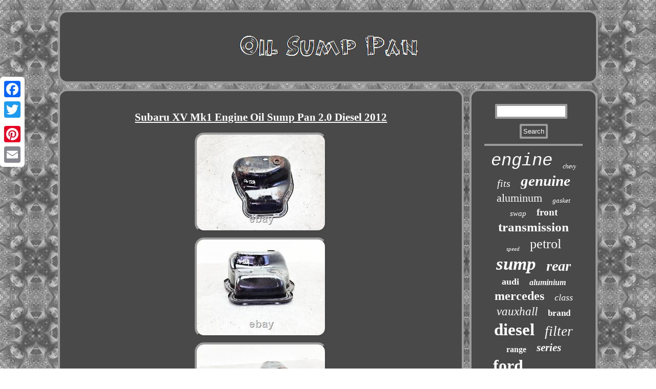

--- FILE ---
content_type: text/html; charset=UTF-8
request_url: https://oilsumppan.com/subaru_xv_mk1_engine_oil_sump_pan_2_0_diesel_2012.php
body_size: 3356
content:
 
<!DOCTYPE html>

 <html>
<HEAD>

<title>Subaru XV Mk1 Engine Oil Sump Pan 2.0 Diesel 2012</title> 
	
<meta http-equiv="content-type" content="text/html; charset=UTF-8"/>
    
  
   <script type="text/javascript">var a2a_config = a2a_config || {};a2a_config.no_3p = 1;</script>

 <SCRIPT type="text/javascript" src="//static.addtoany.com/menu/page.js" async></SCRIPT><SCRIPT src="//static.addtoany.com/menu/page.js" async type="text/javascript"></SCRIPT><SCRIPT type="text/javascript" async src="//static.addtoany.com/menu/page.js"></SCRIPT>
	 

	<SCRIPT async type="text/javascript" src="https://oilsumppan.com/iafnl.js"></SCRIPT> 
<meta name="viewport" content="width=device-width, initial-scale=1"/>		 		
<SCRIPT src="https://oilsumppan.com/makg.js" type="text/javascript" async></SCRIPT>
 
	 <link type="text/css" rel="stylesheet" href="https://oilsumppan.com/quqox.css"/>	

</HEAD>



<body>


	<div class="a2a_kit a2a_kit_size_32 a2a_floating_style a2a_vertical_style" style="left:0px; top:150px;"> 	
<a class="a2a_button_facebook"></a>

 

<a class="a2a_button_twitter"></a>

<a class="a2a_button_google_plus"></a>	 
   		<a class="a2a_button_pinterest"></a>
 <a class="a2a_button_email"></a>
  </div>	     <div  id="xirirada">
	 	

 <div id="gigowu">	


 <a href="https://oilsumppan.com/"> 

 <img alt="Oil Sump Pan" src="https://oilsumppan.com/oil_sump_pan.gif"/> 



 </a> 
			 
</div> 

 <div id="hedol">	   <div id="xeparym">  <div id="fezutu"></div>
 	<h1 class="[base64]">Subaru XV Mk1 Engine Oil Sump Pan 2.0 Diesel 2012
</h1>
	  <img class="joAj2j2f2" src="https://oilsumppan.com/upload/Subaru_XV_Mk1_Engine_Oil_Sump_Pan_2_0_Diesel_2012_01_zl.jpg" title="Subaru XV Mk1 Engine Oil Sump Pan 2.0 Diesel 2012" alt="Subaru XV Mk1 Engine Oil Sump Pan 2.0 Diesel 2012"/>

 <br/>  
		 <img class="joAj2j2f2" src="https://oilsumppan.com/upload/Subaru_XV_Mk1_Engine_Oil_Sump_Pan_2_0_Diesel_2012_02_poa.jpg" title="Subaru XV Mk1 Engine Oil Sump Pan 2.0 Diesel 2012" alt="Subaru XV Mk1 Engine Oil Sump Pan 2.0 Diesel 2012"/>	  
	<br/>	 
<img class="joAj2j2f2" src="https://oilsumppan.com/upload/Subaru_XV_Mk1_Engine_Oil_Sump_Pan_2_0_Diesel_2012_03_akxi.jpg" title="Subaru XV Mk1 Engine Oil Sump Pan 2.0 Diesel 2012" alt="Subaru XV Mk1 Engine Oil Sump Pan 2.0 Diesel 2012"/>		 
 <br/>	
 <img class="joAj2j2f2" src="https://oilsumppan.com/upload/Subaru_XV_Mk1_Engine_Oil_Sump_Pan_2_0_Diesel_2012_04_bq.jpg" title="Subaru XV Mk1 Engine Oil Sump Pan 2.0 Diesel 2012" alt="Subaru XV Mk1 Engine Oil Sump Pan 2.0 Diesel 2012"/>  
 		<br/>  
<img class="joAj2j2f2" src="https://oilsumppan.com/upload/Subaru_XV_Mk1_Engine_Oil_Sump_Pan_2_0_Diesel_2012_05_rnmo.jpg" title="Subaru XV Mk1 Engine Oil Sump Pan 2.0 Diesel 2012" alt="Subaru XV Mk1 Engine Oil Sump Pan 2.0 Diesel 2012"/><br/>
<img class="joAj2j2f2" src="https://oilsumppan.com/upload/Subaru_XV_Mk1_Engine_Oil_Sump_Pan_2_0_Diesel_2012_06_rs.jpg" title="Subaru XV Mk1 Engine Oil Sump Pan 2.0 Diesel 2012" alt="Subaru XV Mk1 Engine Oil Sump Pan 2.0 Diesel 2012"/><br/>  
<img class="joAj2j2f2" src="https://oilsumppan.com/upload/Subaru_XV_Mk1_Engine_Oil_Sump_Pan_2_0_Diesel_2012_07_qv.jpg" title="Subaru XV Mk1 Engine Oil Sump Pan 2.0 Diesel 2012" alt="Subaru XV Mk1 Engine Oil Sump Pan 2.0 Diesel 2012"/> <br/>	 
 <img class="joAj2j2f2" src="https://oilsumppan.com/upload/Subaru_XV_Mk1_Engine_Oil_Sump_Pan_2_0_Diesel_2012_08_aivl.jpg" title="Subaru XV Mk1 Engine Oil Sump Pan 2.0 Diesel 2012" alt="Subaru XV Mk1 Engine Oil Sump Pan 2.0 Diesel 2012"/> 
 	<br/>

	<img class="joAj2j2f2" src="https://oilsumppan.com/upload/Subaru_XV_Mk1_Engine_Oil_Sump_Pan_2_0_Diesel_2012_09_rq.jpg" title="Subaru XV Mk1 Engine Oil Sump Pan 2.0 Diesel 2012" alt="Subaru XV Mk1 Engine Oil Sump Pan 2.0 Diesel 2012"/> 
	
<br/>		 <img class="joAj2j2f2" src="https://oilsumppan.com/upload/Subaru_XV_Mk1_Engine_Oil_Sump_Pan_2_0_Diesel_2012_10_ei.jpg" title="Subaru XV Mk1 Engine Oil Sump Pan 2.0 Diesel 2012" alt="Subaru XV Mk1 Engine Oil Sump Pan 2.0 Diesel 2012"/>
   <br/>   <img class="joAj2j2f2" src="https://oilsumppan.com/upload/Subaru_XV_Mk1_Engine_Oil_Sump_Pan_2_0_Diesel_2012_11_wq.jpg" title="Subaru XV Mk1 Engine Oil Sump Pan 2.0 Diesel 2012" alt="Subaru XV Mk1 Engine Oil Sump Pan 2.0 Diesel 2012"/> 
 <br/>
	 
<img class="joAj2j2f2" src="https://oilsumppan.com/upload/Subaru_XV_Mk1_Engine_Oil_Sump_Pan_2_0_Diesel_2012_12_iax.jpg" title="Subaru XV Mk1 Engine Oil Sump Pan 2.0 Diesel 2012" alt="Subaru XV Mk1 Engine Oil Sump Pan 2.0 Diesel 2012"/>	 
<br/>

	
<img class="joAj2j2f2" src="https://oilsumppan.com/upload/Subaru_XV_Mk1_Engine_Oil_Sump_Pan_2_0_Diesel_2012_13_gsu.jpg" title="Subaru XV Mk1 Engine Oil Sump Pan 2.0 Diesel 2012" alt="Subaru XV Mk1 Engine Oil Sump Pan 2.0 Diesel 2012"/> 	<br/><img class="joAj2j2f2" src="https://oilsumppan.com/upload/Subaru_XV_Mk1_Engine_Oil_Sump_Pan_2_0_Diesel_2012_14_ngt.jpg" title="Subaru XV Mk1 Engine Oil Sump Pan 2.0 Diesel 2012" alt="Subaru XV Mk1 Engine Oil Sump Pan 2.0 Diesel 2012"/>
  
 <br/>  


<img class="joAj2j2f2" src="https://oilsumppan.com/upload/Subaru_XV_Mk1_Engine_Oil_Sump_Pan_2_0_Diesel_2012_15_jgxq.jpg" title="Subaru XV Mk1 Engine Oil Sump Pan 2.0 Diesel 2012" alt="Subaru XV Mk1 Engine Oil Sump Pan 2.0 Diesel 2012"/>	  <br/> 
 <img class="joAj2j2f2" src="https://oilsumppan.com/upload/Subaru_XV_Mk1_Engine_Oil_Sump_Pan_2_0_Diesel_2012_16_vkbv.jpg" title="Subaru XV Mk1 Engine Oil Sump Pan 2.0 Diesel 2012" alt="Subaru XV Mk1 Engine Oil Sump Pan 2.0 Diesel 2012"/> <br/>	  <br/>   	<img class="joAj2j2f2" src="https://oilsumppan.com/gubehup.gif" title="Subaru XV Mk1 Engine Oil Sump Pan 2.0 Diesel 2012" alt="Subaru XV Mk1 Engine Oil Sump Pan 2.0 Diesel 2012"/>	
 
	 <br/>



 	
 <p>
 	 ALL FRAUD ACTIONS AND ATTEMPTS TO SCAM WILL BE REPORTED TO ACTION FRAUD. Please note that all items listed as.</p><p> Have been previously used and may have. Cosmetic scratches, wear and tear marks. However, they are fully operational and functional as intended.
</p>		 Provided to ensure that you. All parts have been tested either before or after removal from the vehicle. Please be aware that this part is a previously fitted second-hand item. The item displayed in the images is the exact item that will be supplied in this listing, unless otherwise stated in the item description. Most of the electronic parts ECU, modules, headlights, etc. We would be more than happy to check our stock for any other items you may require. From any of the listed regions.  <p>
   If you fail to do so, your order will be cancelled. All postcodes containing GY and JE.

</p>

 <p>
	  HS1-HS9 IV41-IV49/ IV51/ IV55-IV56 KW15-KW17/ KA27-KA28 PA20/ PA41-PA49/ PA60-PA78 PH42-PH44/ ZE1-ZE3. KW1-KW14/ IV1-IV40/ IV52-IV54 IV63/ PA21-PA38/ PA880/ PH16-PH26 PH30-PH41/ PH49-PH50. Anywhere other than the mainland UK and not mentioned in this table. Please be advised that all of our items are security marked, photographed, and recorded under CCTV for evidential purposes before dispatch to prevent fraud.
</p>   <p> Please don't hesitate to get in touch with us if any issues occur. We strive to ensure that all our customers are satisfied with their orders. However, we understand that mistakes can happen and we apologize for any errors. Thank you for your understanding. </p>    	
<br/> 	<img class="joAj2j2f2" src="https://oilsumppan.com/gubehup.gif" title="Subaru XV Mk1 Engine Oil Sump Pan 2.0 Diesel 2012" alt="Subaru XV Mk1 Engine Oil Sump Pan 2.0 Diesel 2012"/>	
 
 
<br/>	  

	<div  class="a2a_kit" style="margin:10px auto 0px auto">

  <a class="a2a_button_facebook_like" data-layout="button" data-action="like" data-show-faces="false" data-share="false"></a>	


	
</div> 
 <div style="margin:10px auto;width:100px;" class="a2a_kit a2a_default_style"> 	 




 <a class="a2a_button_facebook"></a>
			 <a class="a2a_button_twitter"></a> 
	
 		<a class="a2a_button_google_plus"></a> <a class="a2a_button_pinterest"></a>
 
<a class="a2a_button_email"></a>	
</div> 	
	 	  	<hr/>
 </div>     
<div id="cage">  	
 
<div  id="cidyqika">	<hr/>  	 

</div> <div id="zaxutabevi"></div>


	
<div id="hikyguc"><a style="font-family:Courier New;font-size:34px;font-weight:lighter;font-style:oblique;text-decoration:none" href="https://oilsumppan.com/t/engine.php">engine</a><a style="font-family:MS-DOS CP 437;font-size:12px;font-weight:lighter;font-style:italic;text-decoration:none" href="https://oilsumppan.com/t/chevy.php">chevy</a><a style="font-family:Braggadocio;font-size:20px;font-weight:lighter;font-style:italic;text-decoration:none" href="https://oilsumppan.com/t/fits.php">fits</a><a style="font-family:Albertus Medium;font-size:29px;font-weight:bold;font-style:italic;text-decoration:none" href="https://oilsumppan.com/t/genuine.php">genuine</a><a style="font-family:Bookman Old Style;font-size:22px;font-weight:normal;font-style:normal;text-decoration:none" href="https://oilsumppan.com/t/aluminum.php">aluminum</a><a style="font-family:Sonoma;font-size:13px;font-weight:lighter;font-style:oblique;text-decoration:none" href="https://oilsumppan.com/t/gasket.php">gasket</a><a style="font-family:Wide Latin;font-size:15px;font-weight:lighter;font-style:italic;text-decoration:none" href="https://oilsumppan.com/t/swap.php">swap</a><a style="font-family:Braggadocio;font-size:19px;font-weight:bold;font-style:normal;text-decoration:none" href="https://oilsumppan.com/t/front.php">front</a><a style="font-family:Brush Script MT;font-size:25px;font-weight:bold;font-style:normal;text-decoration:none" href="https://oilsumppan.com/t/transmission.php">transmission</a><a style="font-family:Swiss721 BlkEx BT;font-size:11px;font-weight:lighter;font-style:oblique;text-decoration:none" href="https://oilsumppan.com/t/speed.php">speed</a><a style="font-family:Aapex;font-size:26px;font-weight:lighter;font-style:normal;text-decoration:none" href="https://oilsumppan.com/t/petrol.php">petrol</a><a style="font-family:Braggadocio;font-size:35px;font-weight:bold;font-style:italic;text-decoration:none" href="https://oilsumppan.com/t/sump.php">sump</a><a style="font-family:MS LineDraw;font-size:28px;font-weight:bolder;font-style:oblique;text-decoration:none" href="https://oilsumppan.com/t/rear.php">rear</a><a style="font-family:Geneva;font-size:18px;font-weight:bolder;font-style:normal;text-decoration:none" href="https://oilsumppan.com/t/audi.php">audi</a><a style="font-family:Footlight MT Light;font-size:16px;font-weight:bold;font-style:oblique;text-decoration:none" href="https://oilsumppan.com/t/aluminium.php">aluminium</a><a style="font-family:Wide Latin;font-size:24px;font-weight:bold;font-style:normal;text-decoration:none" href="https://oilsumppan.com/t/mercedes.php">mercedes</a><a style="font-family:Donata;font-size:18px;font-weight:normal;font-style:italic;text-decoration:none" href="https://oilsumppan.com/t/class.php">class</a><a style="font-family:Small Fonts;font-size:23px;font-weight:lighter;font-style:oblique;text-decoration:none" href="https://oilsumppan.com/t/vauxhall.php">vauxhall</a><a style="font-family:Albertus Extra Bold;font-size:17px;font-weight:bold;font-style:normal;text-decoration:none" href="https://oilsumppan.com/t/brand.php">brand</a><a style="font-family:GV Terminal;font-size:33px;font-weight:bolder;font-style:normal;text-decoration:none" href="https://oilsumppan.com/t/diesel.php">diesel</a><a style="font-family:Univers;font-size:27px;font-weight:normal;font-style:italic;text-decoration:none" href="https://oilsumppan.com/t/filter.php">filter</a><a style="font-family:Donata;font-size:16px;font-weight:bold;font-style:normal;text-decoration:none" href="https://oilsumppan.com/t/range.php">range</a><a style="font-family:Zap Chance;font-size:21px;font-weight:bold;font-style:italic;text-decoration:none" href="https://oilsumppan.com/t/series.php">series</a><a style="font-family:Brush Script MT;font-size:32px;font-weight:bold;font-style:normal;text-decoration:none" href="https://oilsumppan.com/t/ford.php">ford</a><a style="font-family:Zap Chance;font-size:11px;font-weight:bold;font-style:oblique;text-decoration:none" href="https://oilsumppan.com/t/rover.php">rover</a><a style="font-family:Brooklyn;font-size:14px;font-weight:normal;font-style:oblique;text-decoration:none" href="https://oilsumppan.com/t/toyota.php">toyota</a><a style="font-family:MS LineDraw;font-size:10px;font-weight:lighter;font-style:oblique;text-decoration:none" href="https://oilsumppan.com/t/sensor.php">sensor</a><a style="font-family:Bookman Old Style;font-size:31px;font-weight:bold;font-style:oblique;text-decoration:none" href="https://oilsumppan.com/t/automatic.php">automatic</a><a style="font-family:Humanst521 Cn BT;font-size:30px;font-weight:normal;font-style:oblique;text-decoration:none" href="https://oilsumppan.com/t/gearbox.php">gearbox</a><a style="font-family:Arial Rounded MT Bold;font-size:12px;font-weight:bolder;font-style:oblique;text-decoration:none" href="https://oilsumppan.com/t/nissan.php">nissan</a><a style="font-family:Haettenschweiler;font-size:13px;font-weight:normal;font-style:italic;text-decoration:none" href="https://oilsumppan.com/t/canton.php">canton</a><a style="font-family:Arial Rounded MT Bold;font-size:15px;font-weight:normal;font-style:italic;text-decoration:none" href="https://oilsumppan.com/t/block.php">block</a><a style="font-family:Georgia;font-size:17px;font-weight:normal;font-style:italic;text-decoration:none" href="https://oilsumppan.com/t/steel.php">steel</a><a style="font-family:Erie;font-size:19px;font-weight:bolder;font-style:italic;text-decoration:none" href="https://oilsumppan.com/t/race.php">race</a><a style="font-family:Comic Sans MS;font-size:14px;font-weight:bold;font-style:normal;text-decoration:none" href="https://oilsumppan.com/t/honda.php">honda</a> 
	</div>		    	</div>  </div> 
 	   
<div id="siva">

<ul><li><a href="https://oilsumppan.com/">Oil Sump Pan</a></li><li><a href="https://oilsumppan.com/sitemap.php">Archives</a></li><li><a href="https://oilsumppan.com/contact_us.php">Contact Form</a></li><li><a href="https://oilsumppan.com/privacy_policies.php">Privacy Policy Agreement</a></li><li><a href="https://oilsumppan.com/termsofservice.php">Service Agreement</a></li></ul>
 
</div>   

</div>	
  
</body>
  

  

</html>
	

 

--- FILE ---
content_type: text/css
request_url: https://oilsumppan.com/quqox.css
body_size: 1396
content:
 #siva{border-radius:18px;background-color:#494949;
border:4px solid #9B9B9B; padding:25px;
display:block;margin:0px 11px;}
   


#xeparym img:hover{	 border-color:#FFFFFF;border-radius:18px; }   
 
 	#foxyqes:hover{ border-color:transparent transparent transparent #FFFFFF; 
}


 #cidyqika input[type="submit"]:active {opacity:0.7;filter:alpha(opacity=70); 
}
	


 	 #xeparym ul	{  list-style-type:none;   margin:0px;padding:0px;  } 
 
  html, body{ font-family:Trebuchet;background-image:url("https://oilsumppan.com/oil_sump_pan_ycz.gif");text-align:center;	height:100%;font-size:16px;margin:0 0 0 0; }	 
  #xeparym ol { list-style-type:disc;padding:0px;
margin:0px;  
}	
	
 #joxe {display:inline-block;
border-width:10px 20px 10px 0;border-color:transparent #9B9B9B transparent transparent; 
margin:10px;		border-style:solid;width:0;height:0; 
}

#cidyqika input[type="text"]
{	margin:0px 10px 10px 0px;;width:66%;}  

 	  #cage { color:#FFFFFF;border-radius:18px;	 display:table-cell;
padding:25px;
background-color:#494949;border:4px solid #9B9B9B;width:24%;
}
	   


 
 #zaxutabevi:empty{display:none;}	 



 #fezutu:empty
{ 	display:none;}    
		
 #joxe:hover{border-color:transparent #FFFFFF transparent transparent; }


  #xeparym ol li{ margin:0px 10px;
} 	
	
 #fezutu{  
width:100%;margin:0px auto 11px auto; 	}
	

			hr{
 margin:10px 0px; border:2px solid #9B9B9B;} 		

 	   #xirirada{
 	width:84%;   margin:20px auto 20px auto;} 	


 
	
 #cidyqika input	{
border-radius:2px;	 border:4px solid #9B9B9B;padding:3px;	
	}    
 	#xeparym ul li
{display:inline;   
} 

	
#hedol div{border-spacing:0px;  	vertical-align:top;
 }


 #xeparym img {border-radius:18px;
height:auto;
max-width:90%;border-style:outset;

border-color:#9B9B9B;	

border-width:4px;margin:3px;	} 
		
  	
	#gigowu
{
margin:0px 11px; padding:25px;
display:block;
border:4px solid #9B9B9B; border-radius:18px; 
background-color:#494949;
}
		
a{ font-family:Trebuchet;
color:#FFFFFF;text-decoration:underline;font-weight:bold;}

 H1{font-size:21px;}
 
 	

	#gigowu img 	{
max-width:100%; }

   
.a2a_default_style{
display:none;}
 
#hedol {

table-layout:fixed;
display:table; width:100%; border-spacing:11px;
	} 

#foxyqes{  border-width:10px 0 10px 20px;
display:inline-block;

margin:10px;
 height:0;
border-style:solid;		border-color:transparent transparent transparent #9B9B9B;

width:0; }	


	
 #hikyguc a{text-overflow:ellipsis; 
overflow:hidden; display:inline-block; margin:0px 10px; max-width:100%;
 
 word-wrap:normal;} 
 
 
	
    #siva li	{	
display:inline-block;
margin:12px 15px;} 
 
 #cidyqika input[type="submit"]{background-color:#494949;
color:#FFFFFF; }
 


  #xeparym	{
	border-radius:18px;
	display:table-cell; width:76%;	color:#FFFFFF;padding:25px;
	
border:4px solid #9B9B9B;	background-color:#494949; 
}

 	
 
  
#zaxutabevi{

margin:0px auto 11px auto;	width:95%;  
}


 
#siva ul{	
margin:0px;	display:inline-block;padding:0px; 
}    

	  @media only screen and (max-width: 1020px) { 		 
	.a2a_default_style{
display:block;}   	 

 .a2a_floating_style.a2a_vertical_style{ 
display:none;} 	 	 }	  	@media only screen and (max-width: 760px), (min-device-width: 760px) and (max-device-width: 1024px)  {			 .a2a_floating_style.a2a_vertical_style{ 
display:none;} 
 
 .a2a_default_style{
display:block;}   	 


 #hikyguc
{margin:10px;} 	
#cidyqika{	
margin:10px;

} 
 
#xirirada
 {width:80%; display:block;
margin:11px auto;	
padding:0px;

}
 


 

	  #gigowu {
display:block;  padding:5px;
margin:10px 0px;width:100%; }


		  
#hedol
{

width:100%;display:block;	padding:0px; margin:0px;} 
 	
	
 #cage
 { padding:5px;	margin:10px 0px;	display:block; width:100%; }
#siva li{display:block;}  

	
	#siva 	{display:block; padding:10px 5px;width:100%;margin:10px 0px;	
} 	

 
#xeparym	 {padding:10px 5px; display:block;width:100%;
 margin:10px 0px; }	  	   }				